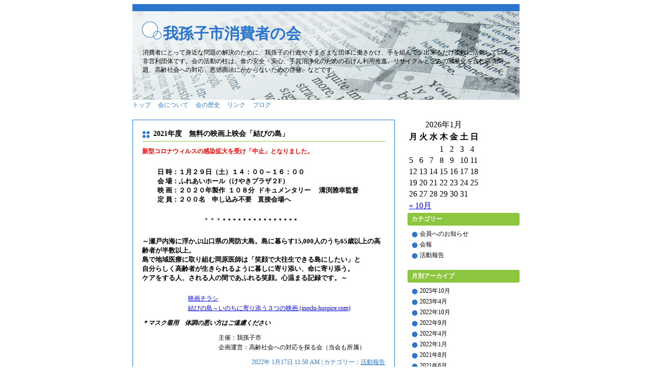

--- FILE ---
content_type: text/html; charset=UTF-8
request_url: http://www.abikoshi-syouhisyanokai.net/wp/archives/3192
body_size: 4315
content:
<!DOCTYPE html PUBLIC "-//W3C//DTD XHTML 1.0 Transitional//EN" "http://www.w3.org/TR/xhtml1/DTD/xhtml1-transitional.dtd">
<html xmlns="http://www.w3.org/1999/xhtml">

<head>
<meta name="robots" content="index,follow" />
<meta http-equiv="Content-Type" content="text/html; charset=UTF-8" />
<title>我孫子市消費者の会 &raquo; 2021年度　無料の映画上映会「結びの島」</title>

<meta name="title" content="我孫子市消費者の会 &raquo; 2021年度　無料の映画上映会「結びの島」 />
<meta name="keywords" content="消費者の会,消費者,消費,我孫子市,syouhisya,shouhisha,しょうひしゃ" />
<meta name="description" content="消費者にとって身近な問題の解決のために、我孫子の行政やさまざまな団体に働きかけ、手を組んで、出来るだけ柔軟に活動している非営利団体です。会の活動の柱は、食の安全・安心、手賀沼浄化のための石けん利用推進、リサイクルとごみの減量化を含む環境問題、高齢社会への対応、悪徳商法にかからないための啓発、などです。<" />

<meta http-equiv="content-style-type" content="text/css" />
<meta http-equiv="content-script-type" content="text/javascript" />

<meta name="author" content="我孫子市 消費者の会" />
<meta name="copyright" content="&copy; 我孫子市 消費者の会" />
<meta http-equiv="imagetoolbar" content="no" />
<link rel="stylesheet" href="http://www.abikoshi-syouhisyanokai.net/wp/wp-content/themes/syouhisya/style.css" type="text/css" />

</head>
<body>

<!--コンテナ-->
<div id="container">

<!-- ヘッダー -->
<div id="header">
<h1><a href="http://www.abikoshi-syouhisyanokai.net/wp/">我孫子市消費者の会</a></h1>
<p>消費者にとって身近な問題の解決のために、我孫子の行政やさまざまな団体に働きかけ、手を組んで、出来るだけ柔軟に活動している非営利団体です。会の活動の柱は、食の安全・安心、手賀沼浄化のための石けん利用推進、リサイクルとごみの減量化を含む環境問題、高齢社会への対応、悪徳商法にかからないための啓発、などです。</p>
</div>

<!-- 独立ページのメニュー -->
<ul id="pagemenu">
<li class="page_item page-item-64"><a href="http://www.abikoshi-syouhisyanokai.net/wp" title="トップ">トップ</a></li>
<li class="page_item page-item-41"><a href="http://www.abikoshi-syouhisyanokai.net/wp/profile" title="会について">会について</a></li>
<li class="page_item page-item-46"><a href="http://www.abikoshi-syouhisyanokai.net/wp/history" title="会の歴史">会の歴史</a></li>
<li class="page_item page-item-49"><a href="http://www.abikoshi-syouhisyanokai.net/wp/links" title="リンク">リンク</a></li>
<li class="page_item page-item-72 current_page_parent"><a href="http://www.abikoshi-syouhisyanokai.net/wp/%e3%83%96%e3%83%ad%e3%82%b0" title="ブログ">ブログ</a></li>
</ul>

<!-- メイン -->
<div id="main">

<!--コンテンツ-->
<div id="content">
<div class="post">
<h2><a href="http://www.abikoshi-syouhisyanokai.net/wp/archives/3192">2021年度　無料の映画上映会「結びの島」</a></h2>
<p><strong><span style="color: #ff0000;">新型コロナウィルスの感染拡大を受け「中止」となりました</span><span style="color: #ff0000;">。</span></strong></p>
<h5 style="padding-left: 30px;">日 時：１月２９日（土）１４：００～１６：００<br />
会 場：ふれあいホール（けやきプラザ２F）<br />
映 画：２０２０年製作  １０８分  ドキュメンタリー　 溝渕雅幸監督<br />
定 員：２００名　申し込み不要    直接会場へ</h5>
<p style="padding-left: 120px;">＊＊＊<span style="font-size: 9.75px; font-weight: 700;">＊＊＊<span style="font-size: 9.75px; font-weight: 700;">＊＊＊<span style="font-size: 9.75px; font-weight: 700;">＊＊＊<span style="font-size: 9.75px; font-weight: 700;">＊＊＊<span style="font-size: 9.75px; font-weight: 700;">＊＊＊</span></span></span></span></span></p>
<h5>～瀬戸内海に浮かぶ山口県の周防大島。島に暮らす15,000人のうち65歳以上の高齢者が半数以上。<br />
島で地域医療に取り組む岡原医師は「笑顔で大往生できる島にしたい」と<br />
自分らしく高齢者が生きられるように暮しに寄り添い、命に寄り添う。<br />
ケアをする人、される人の間であふれる笑顔。心温まる記録です。～</h5>
<p style="padding-left: 90px;"><a href="http://www.abikoshi-syouhisyanokai.net/wp/wp-content/uploads/2022/01/結びの島-チラシ.pdf">映画チラシ<br />
</a><a href="https://www.inochi-hospice.com/musubi/">結びの島 &#8211; いのちに寄り添う３つの映画 (inochi-hospice.com)</a></p>
<p style="padding-left: 90px;">
<p><span style="color: #000000;"><em><strong>＊マスク着用    体調の悪い方はご遠慮ください</strong></em></span></p>
<p style="padding-left: 150px;">主催：我孫子市<br />
企画運営：高齢社会への対応を探る会（当会も所属）</p>
<p style="padding-left: 60px;">
<p class="postinfo">
2022年 1月17日 11:50 AM | カテゴリー：<a href="http://www.abikoshi-syouhisyanokai.net/wp/archives/category/lecture" title="活動報告 の投稿をすべて表示" rel="category tag">活動報告</a></p>
</div>

<p class="pagelink">
<span class="pageprev">&laquo; <a href="http://www.abikoshi-syouhisyanokai.net/wp/archives/3123">10月9日（土）第３６回  高齢社会への対応を探る</a></span>
<span class="pagenext"><a href="http://www.abikoshi-syouhisyanokai.net/wp/archives/3237">2022年度</a> &raquo;</span>
</p>


<div id="com">

<h3 id="comments">コメント</h3>

<p>コメントをお寄せください。</p>

<h3>コメントの投稿</h3>


<form action="http://www.abikoshi-syouhisyanokai.net/wp/wp-comments-post.php" method="post" id="commentform">


<p><input type="text" name="author" id="author" value="" size="22" tabindex="1" />
<label for="author"><small>名前  (必須) </small></label></p>

<p><input type="text" name="email" id="email" value="" size="22" tabindex="2" />
<label for="email"><small>メール (公開されません)  (必須) </small></label></p>

<p><input type="text" name="url" id="url" value="" size="22" tabindex="3" />
<label for="url"><small>ウェブサイト</small></label></p>


<!--<p><small><strong>XHTML:</strong> 次のタグを使用できます: &lt;a href=&quot;&quot; title=&quot;&quot;&gt; &lt;abbr title=&quot;&quot;&gt; &lt;acronym title=&quot;&quot;&gt; &lt;b&gt; &lt;blockquote cite=&quot;&quot;&gt; &lt;cite&gt; &lt;code&gt; &lt;del datetime=&quot;&quot;&gt; &lt;em&gt; &lt;i&gt; &lt;q cite=&quot;&quot;&gt; &lt;strike&gt; &lt;strong&gt; </small></p>-->

<p><textarea name="comment" id="comment" cols="58" rows="10" tabindex="4"></textarea></p>

<p><input name="submit" type="submit" id="submit" tabindex="5" value="コメント送信" />
<input type="hidden" name="comment_post_ID" value="3192" />
</p>

</form>


</div></div>


<!-- サイドバー -->
<div id="sidebar">

<table id="wp-calendar" summary="カレンダー">
	<caption>2026年1月</caption>
	<thead>
	<tr>
		<th abbr="月曜日" scope="col" title="月曜日">月</th>
		<th abbr="火曜日" scope="col" title="火曜日">火</th>
		<th abbr="水曜日" scope="col" title="水曜日">水</th>
		<th abbr="木曜日" scope="col" title="木曜日">木</th>
		<th abbr="金曜日" scope="col" title="金曜日">金</th>
		<th abbr="土曜日" scope="col" title="土曜日">土</th>
		<th abbr="日曜日" scope="col" title="日曜日">日</th>
	</tr>
	</thead>

	<tfoot>
	<tr>
		<td abbr="10月" colspan="3" id="prev"><a href="http://www.abikoshi-syouhisyanokai.net/wp/archives/date/2025/10" title="2025年10月の投稿を表示">&laquo; 10月</a></td>
		<td class="pad">&nbsp;</td>
		<td colspan="3" id="next" class="pad">&nbsp;</td>
	</tr>
	</tfoot>

	<tbody>
	<tr>
		<td colspan="3" class="pad">&nbsp;</td><td>1</td><td>2</td><td>3</td><td>4</td>
	</tr>
	<tr>
		<td>5</td><td>6</td><td>7</td><td>8</td><td>9</td><td>10</td><td>11</td>
	</tr>
	<tr>
		<td>12</td><td>13</td><td>14</td><td>15</td><td>16</td><td>17</td><td>18</td>
	</tr>
	<tr>
		<td id="today">19</td><td>20</td><td>21</td><td>22</td><td>23</td><td>24</td><td>25</td>
	</tr>
	<tr>
		<td>26</td><td>27</td><td>28</td><td>29</td><td>30</td><td>31</td>
		<td class="pad" colspan="1">&nbsp;</td>
	</tr>
	</tbody>
	</table>
<h2>カテゴリー</h2>
<ul>	<li class="cat-item cat-item-15"><a href="http://www.abikoshi-syouhisyanokai.net/wp/archives/category/information" title="会員へのお知らせ に含まれる投稿をすべて表示">会員へのお知らせ</a>
</li>
	<li class="cat-item cat-item-1"><a href="http://www.abikoshi-syouhisyanokai.net/wp/archives/category/report" title="会報 に含まれる投稿をすべて表示">会報</a>
</li>
	<li class="cat-item cat-item-14"><a href="http://www.abikoshi-syouhisyanokai.net/wp/archives/category/lecture" title="活動報告 に含まれる投稿をすべて表示">活動報告</a>
</li>
</ul>
<h2>月別アーカイブ</h2>
<ul>	<li><a href='http://www.abikoshi-syouhisyanokai.net/wp/archives/date/2025/10' title='2025年10月'>2025年10月</a></li>
	<li><a href='http://www.abikoshi-syouhisyanokai.net/wp/archives/date/2023/04' title='2023年4月'>2023年4月</a></li>
	<li><a href='http://www.abikoshi-syouhisyanokai.net/wp/archives/date/2022/10' title='2022年10月'>2022年10月</a></li>
	<li><a href='http://www.abikoshi-syouhisyanokai.net/wp/archives/date/2022/09' title='2022年9月'>2022年9月</a></li>
	<li><a href='http://www.abikoshi-syouhisyanokai.net/wp/archives/date/2022/04' title='2022年4月'>2022年4月</a></li>
	<li><a href='http://www.abikoshi-syouhisyanokai.net/wp/archives/date/2022/01' title='2022年1月'>2022年1月</a></li>
	<li><a href='http://www.abikoshi-syouhisyanokai.net/wp/archives/date/2021/08' title='2021年8月'>2021年8月</a></li>
	<li><a href='http://www.abikoshi-syouhisyanokai.net/wp/archives/date/2021/06' title='2021年6月'>2021年6月</a></li>
	<li><a href='http://www.abikoshi-syouhisyanokai.net/wp/archives/date/2021/04' title='2021年4月'>2021年4月</a></li>
	<li><a href='http://www.abikoshi-syouhisyanokai.net/wp/archives/date/2021/03' title='2021年3月'>2021年3月</a></li>
	<li><a href='http://www.abikoshi-syouhisyanokai.net/wp/archives/date/2020/03' title='2020年3月'>2020年3月</a></li>
	<li><a href='http://www.abikoshi-syouhisyanokai.net/wp/archives/date/2020/02' title='2020年2月'>2020年2月</a></li>
	<li><a href='http://www.abikoshi-syouhisyanokai.net/wp/archives/date/2020/01' title='2020年1月'>2020年1月</a></li>
	<li><a href='http://www.abikoshi-syouhisyanokai.net/wp/archives/date/2019/11' title='2019年11月'>2019年11月</a></li>
	<li><a href='http://www.abikoshi-syouhisyanokai.net/wp/archives/date/2019/04' title='2019年4月'>2019年4月</a></li>
	<li><a href='http://www.abikoshi-syouhisyanokai.net/wp/archives/date/2019/02' title='2019年2月'>2019年2月</a></li>
	<li><a href='http://www.abikoshi-syouhisyanokai.net/wp/archives/date/2019/01' title='2019年1月'>2019年1月</a></li>
	<li><a href='http://www.abikoshi-syouhisyanokai.net/wp/archives/date/2018/09' title='2018年9月'>2018年9月</a></li>
	<li><a href='http://www.abikoshi-syouhisyanokai.net/wp/archives/date/2018/04' title='2018年4月'>2018年4月</a></li>
	<li><a href='http://www.abikoshi-syouhisyanokai.net/wp/archives/date/2018/01' title='2018年1月'>2018年1月</a></li>
	<li><a href='http://www.abikoshi-syouhisyanokai.net/wp/archives/date/2017/10' title='2017年10月'>2017年10月</a></li>
	<li><a href='http://www.abikoshi-syouhisyanokai.net/wp/archives/date/2017/03' title='2017年3月'>2017年3月</a></li>
	<li><a href='http://www.abikoshi-syouhisyanokai.net/wp/archives/date/2017/01' title='2017年1月'>2017年1月</a></li>
	<li><a href='http://www.abikoshi-syouhisyanokai.net/wp/archives/date/2016/10' title='2016年10月'>2016年10月</a></li>
	<li><a href='http://www.abikoshi-syouhisyanokai.net/wp/archives/date/2016/07' title='2016年7月'>2016年7月</a></li>
	<li><a href='http://www.abikoshi-syouhisyanokai.net/wp/archives/date/2016/04' title='2016年4月'>2016年4月</a></li>
	<li><a href='http://www.abikoshi-syouhisyanokai.net/wp/archives/date/2016/03' title='2016年3月'>2016年3月</a></li>
	<li><a href='http://www.abikoshi-syouhisyanokai.net/wp/archives/date/2016/01' title='2016年1月'>2016年1月</a></li>
	<li><a href='http://www.abikoshi-syouhisyanokai.net/wp/archives/date/2015/09' title='2015年9月'>2015年9月</a></li>
	<li><a href='http://www.abikoshi-syouhisyanokai.net/wp/archives/date/2015/07' title='2015年7月'>2015年7月</a></li>
	<li><a href='http://www.abikoshi-syouhisyanokai.net/wp/archives/date/2015/04' title='2015年4月'>2015年4月</a></li>
	<li><a href='http://www.abikoshi-syouhisyanokai.net/wp/archives/date/2015/03' title='2015年3月'>2015年3月</a></li>
	<li><a href='http://www.abikoshi-syouhisyanokai.net/wp/archives/date/2015/01' title='2015年1月'>2015年1月</a></li>
	<li><a href='http://www.abikoshi-syouhisyanokai.net/wp/archives/date/2014/12' title='2014年12月'>2014年12月</a></li>
	<li><a href='http://www.abikoshi-syouhisyanokai.net/wp/archives/date/2014/10' title='2014年10月'>2014年10月</a></li>
	<li><a href='http://www.abikoshi-syouhisyanokai.net/wp/archives/date/2014/09' title='2014年9月'>2014年9月</a></li>
	<li><a href='http://www.abikoshi-syouhisyanokai.net/wp/archives/date/2014/06' title='2014年6月'>2014年6月</a></li>
	<li><a href='http://www.abikoshi-syouhisyanokai.net/wp/archives/date/2014/05' title='2014年5月'>2014年5月</a></li>
	<li><a href='http://www.abikoshi-syouhisyanokai.net/wp/archives/date/2014/03' title='2014年3月'>2014年3月</a></li>
	<li><a href='http://www.abikoshi-syouhisyanokai.net/wp/archives/date/2014/02' title='2014年2月'>2014年2月</a></li>
	<li><a href='http://www.abikoshi-syouhisyanokai.net/wp/archives/date/2013/10' title='2013年10月'>2013年10月</a></li>
	<li><a href='http://www.abikoshi-syouhisyanokai.net/wp/archives/date/2013/08' title='2013年8月'>2013年8月</a></li>
	<li><a href='http://www.abikoshi-syouhisyanokai.net/wp/archives/date/2013/07' title='2013年7月'>2013年7月</a></li>
	<li><a href='http://www.abikoshi-syouhisyanokai.net/wp/archives/date/2013/04' title='2013年4月'>2013年4月</a></li>
	<li><a href='http://www.abikoshi-syouhisyanokai.net/wp/archives/date/2012/12' title='2012年12月'>2012年12月</a></li>
	<li><a href='http://www.abikoshi-syouhisyanokai.net/wp/archives/date/2011/04' title='2011年4月'>2011年4月</a></li>
	<li><a href='http://www.abikoshi-syouhisyanokai.net/wp/archives/date/2010/04' title='2010年4月'>2010年4月</a></li>
	<li><a href='http://www.abikoshi-syouhisyanokai.net/wp/archives/date/2009/04' title='2009年4月'>2009年4月</a></li>
	<li><a href='http://www.abikoshi-syouhisyanokai.net/wp/archives/date/2008/04' title='2008年4月'>2008年4月</a></li>
</ul>
<h2>最近の記事</h2>
<ul>	<li><a href='http://www.abikoshi-syouhisyanokai.net/wp/archives/3477' title='2025年度'>2025年度</a></li>
	<li><a href='http://www.abikoshi-syouhisyanokai.net/wp/archives/3446' title='2024年度'>2024年度</a></li>
	<li><a href='http://www.abikoshi-syouhisyanokai.net/wp/archives/3351' title='2023年度'>2023年度</a></li>
</ul>
</div>

</div>

<!-- フッター -->
<div id="footer">
<address>Copyright &copy; <a href="mailto:mywada_1206@ae.auone-net.jp">消費者の会</a>, All rights reserved.</address>
</div>

</div>
</body>
<script type="text/javascript">

  var _gaq = _gaq || [];
  _gaq.push(['_setAccount', 'UA-31488092-1']);
  _gaq.push(['_trackPageview']);

  (function() {
    var ga = document.createElement('script'); ga.type = 'text/javascript'; ga.async = true;
    ga.src = ('https:' == document.location.protocol ? 'https://ssl' : 'http://www') + '.google-analytics.com/ga.js';
    var s = document.getElementsByTagName('script')[0]; s.parentNode.insertBefore(ga, s);
  })();

</script>
</html>

--- FILE ---
content_type: text/css
request_url: http://www.abikoshi-syouhisyanokai.net/wp/wp-content/themes/syouhisya/style.css
body_size: 1141
content:
/*
Theme Name: Sample Theme
Theme URI: http://www.www.www/
Description: This is my sample theme.
*/

/* ヘッダー */
div#container{width:760px; margin:0 auto 0;}

/* ヘッダー */
div#header{background:url(header.jpg) #a8d1ff no-repeat; padding:38px 0 50px;}
div#header h1{font-size:1.875em; margin:0 60px;}
div#header h1 a{text-decoration:none; color:#2b76cc;}
div#header p{font-size:0.75em; margin:8px 20px 0;}

/* 独立ページのメニュー */
ul#pagemenu{list-style-type:none; margin:0; padding:0; }
ul#pagemenu li{display:inline; padding-right:10px; }
ul#pagemenu li a{font-size:0.75em; color:#2b76cc; text-decoration:none; }

/* コンテンツ */
div#content{float:left; width:515px; margin:0 0 15px;}
p#pagetitle{
 font-size:0.875em;
 font-weight:bold;
 color:#2b76cc;
 border:1px dotted #2b76cc;
 text-align:center;
 padding:10px 0;
 margin:20px 0 0;
}

/* 記事 */
div.post{border:1px solid #2b76cc; padding:18px; margin:20px auto;}
div.post h2{background:url(mark.png) no-repeat 0 3px; font-size:0.875em; border-bottom:solid 1px #8cc63f; padding:0 0 5px 22px; margin:0;}
div.post h2 a{text-decoration:none; color:#000;}
div.post p{font-size:0.75em; line-height:1.6; margin:10px 0 0;}
p.postinfo{color:#2b76cc; text-align:right; margin:20px 0 0; clear:both;}
p.postinfo a{color:#2b76cc;}

/* 記事内の画像 */
.aligncenter{display:block; margin:0 auto 0;}
.alignleft{float:left; margin:0 10px 2px 0;}
.alignright{float:right; margin:0 0 2px 10px;}
div.post img{border:none;}
.wp-caption{border:solid 1px #aaa; text-align:center; padding:5px 0 10px; margin-top:10px;}

/* ページリンク */
p.pagelink{padding:0 0 10px;}
p.pagelink a{font-size:0.75em; color:#2b76cc;}
span.pageprev{float:left;}
span.pagenext{float:right;}

/* コメント */
#comments{clear: both;}
div#com h3{font-size:0.875em; border-bottom:solid 1px #2b76cc; padding-bottom:3px; margin-top:20px; }
div#com p{font-size:0.75em; }
div.compost{border-bottom:dotted 1px #2b76cc; }
p.cominfo{text-align:right; }
div.com a{color:#2b76cc;}

/* サイドバー */
div#sidebar{float:right; width:220px; margin:20px 0 20px; }
div#sidebar h2{
 background:url(menubar.png) no-repeat;
 font-size:0.75em;
 color:white;
 padding:4px 8px;
 margin:0;
}
div#sidebar ul {margin:8px 8px 20px; padding:0;}
div#sidebar li{
 font-size:0.75em;
 list-style-type:none;
 margin:0 0 4px;
 background:url(listmark.png) 0 3px no-repeat;
 padding:0 0 0 16px;
 vertical-align:top;
}
div#sidebar li a{ color:#000; text-decoration:none; }

/* フッター */
div#footer{border-top:3px solid #2b76cc; clear:both;}
address{font-size:0.75em; font-style:normal; font-family:Verdana,san-serif; padding:6px 0 0;}
address a{color:#000}

/* 2段組み用の設定 */
div#main2 div#content{width: 590px;}

/* 1段組み用の設定 */
div#main1 div#content{width: 760px;}
div#main1 div.post{padding-left: 140px; padding-right: 140px;}
